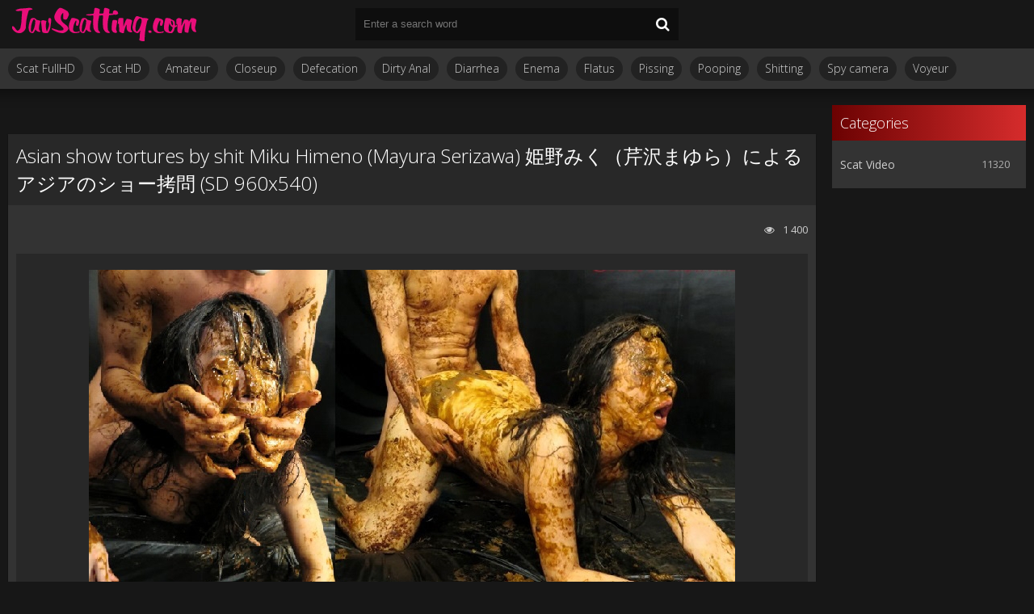

--- FILE ---
content_type: text/html; charset=utf-8
request_url: https://javscatting.com/scat-video-hd/10107-asian-show-tortures-by-shit-miku-himeno-mayura-serizawa-sd-960x540.html
body_size: 5549
content:
<!DOCTYPE html>
<html lang="ru">
<head>
	<meta http-equiv="Content-Type" content="text/html; charset=utf-8" />
<title>New Porn Asian show tortures by shit Miku Himeno (Mayura Serizawa) 姫野みく（芹沢まゆら）によるアジアのショー拷問 (SD 960x540) Download On Phone In HD Quality</title>
<meta name="description" content="Scat Video Name: Asian show tortures by shit Miku Himeno (Mayura Serizawa) 姫野みく（芹沢まゆら）によるアジアのショー拷問 Genre video: Asian shit show, Full HD Poop Jav, Japanese shitting video, Mayura Serizawa, Miku" />
<meta name="keywords" content="Asian shit show,  Full HD Poop Jav,  Japanese shitting video,  Mayura Serizawa,  Miku Himeno,  Poop Porn,  Smeared with shit,  アジアのたわごとショー,  日本のたわごとビデオ" />
<meta name="generator" content="DataLife Engine (http://dle-news.ru)" />
<meta property="og:site_name" content="Jav Scatting Porn Exclusive - Sex Video Jav Shit: JavScatting.com" />
<meta property="og:type" content="article" />
<meta property="og:title" content="Asian show tortures by shit Miku Himeno (Mayura Serizawa) 姫野みく（芹沢まゆら）によるアジアのショー拷問 (SD 960x540)" />
<meta property="og:url" content="https://javscatting.com/scat-video-hd/10107-asian-show-tortures-by-shit-miku-himeno-mayura-serizawa-sd-960x540.html" />
<meta name="news_keywords" content="Asian shit show,  Full HD Poop Jav,  Japanese shitting video,  Mayura Serizawa,  Miku Himeno,  Poop Porn,  Smeared with shit,  アジアのたわごとショー,  日本のたわごとビデオ" />
<meta property="og:image" content="https://javscatting.com/uploads/posts/2022-07/1659255601_981_javscatting_com.jpg" />
<link rel="search" type="application/opensearchdescription+xml" href="https://javscatting.com/engine/opensearch.php" title="Jav Scatting Porn Exclusive - Sex Video Jav Shit: JavScatting.com" />
	 <meta name="viewport" content="width=device-width, initial-scale=1.0" />
	  <link rel="shortcut icon" href="/templates/scattemp/images/favicon.ico" />
	  <link href="/templates/scattemp/style/styles.css" type="text/css" rel="stylesheet" />
	  <link href="/templates/scattemp/style/engine.css" type="text/css" rel="stylesheet" />
	  <!--[if lt IE 9]><script src="//html5shiv.googlecode.com/svn/trunk/html5.js"></script><![endif]-->
	<link href='https://fonts.googleapis.com/css?family=Open+Sans:300,400,600,700&subset=latin,cyrillic' rel='stylesheet' type='text/css'>
    <meta name="google-site-verification" content="jvCco3JYDalmwIAmSsf3bMDytxxQKmNFQgreo_yiIHI" />
    <meta content="284713" name="takefilelink">
</head>

<body>

<div class="wrap">

	<div class="block center">
	
		<header class="header">
			<div class="h-one clearfix">
				<a href="/" class="logo" title="Download Sex and Shit Japanese Beautiful Women: JavScatting.com"><img src="/templates/scattemp/images/logo.png" alt="sitename" /></a>
				<div class="search-box">
					<form id="quicksearch" method="post">
						<input type="hidden" name="do" value="search" />
						<input type="hidden" name="subaction" value="search" />
						<div class="search-field">
							<input id="story" name="story" placeholder="Enter a search word" type="text" />
							<button type="submit"><span class="fa fa-search"></span></button>
						</div>
					</form>
				</div>
				<div class="btns-log">
				    
					
					
				    
				    
				</div>
			</div>
			<div class="h-two clearfix">
				<div class="btn-menu"><span class="fa fa-bars"></span></div>
				
				<ul class="h-menu">
                    <li><a href="/tags/%C2%A0HD+1080p/">Scat FullHD</a></li>
					<li><a href="/tags/%C2%A0HD+720p/">Scat HD</a></li>
                    <li><a href="/tags/Amateur+shitting/">Amateur</a></li>
                    <li><a href="/tags/%C2%A0Closeup/">Closeup</a></li>
                    <li><a href="/tags/%C2%A0Defecation/">Defecation</a></li>
                    <li><a href="/tags/%C2%A0Dirty+anal/">Dirty Anal</a></li>
                    <li><a href="/tags/%C2%A0Diarrhea/">Diarrhea</a></li>
                    <li><a href="/tags/%C2%A0Enema/">Enema</a></li>
                    <li><a href="/tags/%C2%A0Flatus/">Flatus</a></li>
                    <li><a href="/tags/%C2%A0Pissing/">Pissing</a></li>
                    <li><a href="/tags/%C2%A0Pooping/">Pooping</a></li>
                    <li><a href="/tags/%C2%A0Shitting/">Shitting</a></li>
                    <li><a href="/tags/%C2%A0Spy+camera/">Spy camera</a></li>
                    <li><a href="/tags/%C2%A0Voyeur/">Voyeur</a></li>
                    
                    
                    
                    
                    
                        
                    
                    
                    
                       
					
				</ul>
			</div>
		</header>
		
		<!-- END HEADER -->
		
		<div class="cols fx-row">
		
			<main class="main">
				
				
				﻿

				
				
				
				
				
		        <div class="clearfix">
		            <div id='dle-content'>﻿<article class="full ignore-select">

	<div class="full-in">
	
		
	
		<h1>Asian show tortures by shit Miku Himeno (Mayura Serizawa) 姫野みく（芹沢まゆら）によるアジアのショー拷問 (SD 960x540)</h1>
		
		<div class="full-meta clearfix">
			
			<div class="f-fav icon-l">
			    
				
				
				
				
				
			</div>

			
		
			
			<div class="f-views icon-l"><span class="fa fa-eye"></span>1 400</div>
		</div>
		
		<div class="f-screens">доп поле скриншотов</div>
		
		<div class="f-desc full-text clearfix"><div style="text-align:center;"><!--dle_image_begin:https://javscatting.com/uploads/posts/2022-07/1659255601_981_javscatting_com.jpg|--><img src="/uploads/posts/2022-07/1659255601_981_javscatting_com.jpg" style="max-width:100%;" alt="Asian show tortures by shit Miku Himeno (Mayura Serizawa) 姫野みく（芹沢まゆら）によるアジアのショー拷問 (SD 960x540)"><!--dle_image_end--></div><br><b>Scat Video Name:</b> Asian show tortures by shit Miku Himeno (Mayura Serizawa) 姫野みく（芹沢まゆら）によるアジアのショー拷問<br><b>Genre video:</b> Asian shit show, Full HD Poop Jav, Japanese shitting video, Mayura Serizawa, Miku Himeno, Poop Porn, Smeared with shit, アジアのたわごとショー, 日本のたわごとビデオ<br><b>Released:</b> 2022<br><br><i>File:</i><br><b>Time:</b> 00:39:02<br><b>Quality:</b> SD<br><b>Format:</b> MPEG-4 avc1 3000 kb/s 29.970 FPS<br><b>Audio:</b>AAC LC 44.1 kHz<br><b>Size:</b> 884 MB<br><br><!--dle_leech_begin--><a href="https://javscatting.com/engine/go.php?url=aHR0cHM6Ly9pMTIwLmZhc3RwaWMub3JnL2JpZy8yMDIyLzA3MzEvYmQvZGFhZDYyMmU3OGFiOTY1M2I0YjQ0MzBkODMxY2UwYmQuanBn"  target="_blank"><!--dle_image_begin:https://i120.fastpic.org/thumb/2022/0731/bd/daad622e78ab9653b4b4430d831ce0bd.jpeg|--><img src="https://i120.fastpic.org/thumb/2022/0731/bd/daad622e78ab9653b4b4430d831ce0bd.jpeg" style="max-width:100%;" alt=""><!--dle_image_end--></a><!--dle_leech_end--><br><br>Download Video Porn Asian show tortures by shit Miku Himeno (Mayura Serizawa) 姫野みく（芹沢まゆら）によるアジアのショー拷問 (SD 960x540)<br><br>		<div id="c4b8bb990423f770dd7f26ff79168416">
			<button data-hash="c4b8bb990423f770dd7f26ff79168416" class="show_quote" title="download"></button>
		</div></div>
<center><a href="https://shitting.takefile.link/premium284713.html" target="_blank"><img src="https://shitting.takefile.link/promo/takefile72890.gif" alt="TakeFile.link"/></a></center>
		
		<div class="full-tags">Categories: <a href="https://javscatting.com/scat-video-hd/">Scat Video</a></div>
		
		<div class="full-tags">Tags: <span><a href="https://javscatting.com/tags/Asian+shit+show/">Asian shit show</a></span> <span><a href="https://javscatting.com/tags/%C2%A0Full+HD+Poop+Jav/"> Full HD Poop Jav</a></span> <span><a href="https://javscatting.com/tags/%C2%A0Japanese+shitting+video/"> Japanese shitting video</a></span> <span><a href="https://javscatting.com/tags/%C2%A0Mayura+Serizawa/"> Mayura Serizawa</a></span> <span><a href="https://javscatting.com/tags/%C2%A0Miku+Himeno/"> Miku Himeno</a></span> <span><a href="https://javscatting.com/tags/%C2%A0Poop+Porn/"> Poop Porn</a></span> <span><a href="https://javscatting.com/tags/%C2%A0Smeared+with+shit/"> Smeared with shit</a></span> <span><a href="https://javscatting.com/tags/%C2%A0%E3%82%A2%E3%82%B8%E3%82%A2%E3%81%AE%E3%81%9F%E3%82%8F%E3%81%94%E3%81%A8%E3%82%B7%E3%83%A7%E3%83%BC/"> アジアのたわごとショー</a></span> <span><a href="https://javscatting.com/tags/%C2%A0%E6%97%A5%E6%9C%AC%E3%81%AE%E3%81%9F%E3%82%8F%E3%81%94%E3%81%A8%E3%83%93%E3%83%87%E3%82%AA/"> 日本のたわごとビデオ</a></span></div>

		<div class="full-comms ignore-select" id="full-comms">
		
			<!--dleaddcomments-->
			<!--dlecomments-->
		    <!--dlenavigationcomments-->
		</div>

	</div>

	
	<div class="rels-t">Related Videos:</div>
	<div class="floats clearfix">
		<div class="thumb">
	<div class="th-in">
		<a class="th-img img-resp-h" href="https://javscatting.com/scat-video-hd/9375-feces-kiss-himeno-mirai-gotou-yume-vrxs-203-fullhd-1920x1080.html">
			<img src="/uploads/posts/2021-06/1623393579_421_javscatting_com.jpg" alt="Feces Kiss Himeno Mirai Gotou Yume 糞接吻姫野みらい後藤ゆめ - VRXS-203 (FullHD 1920x1080)" />
			
		</a>
		<div class="th-text">
			<a class="th-title" href="https://javscatting.com/scat-video-hd/9375-feces-kiss-himeno-mirai-gotou-yume-vrxs-203-fullhd-1920x1080.html">Feces Kiss Himeno Mirai Gotou Yume 糞接吻姫野みらい後藤ゆめ - VRXS-203 (FullHD 1920x1080)</a>
		</div>
	</div>
</div><div class="thumb">
	<div class="th-in">
		<a class="th-img img-resp-h" href="https://javscatting.com/scat-video-hd/7756--mature-women-show-me-this-shit-tdsb-12-sd-720x540.html">
			<img src="/uploads/posts/2020-01/1578762698_3421_javscatting_com.jpg" alt="成熟した女性が私にこの糞 Mature Women Show Me This Shit - TDSB-12 (SD 720x540)" />
			
		</a>
		<div class="th-text">
			<a class="th-title" href="https://javscatting.com/scat-video-hd/7756--mature-women-show-me-this-shit-tdsb-12-sd-720x540.html">成熟した女性が私にこの糞 Mature Women Show Me This Shit - TDSB-12 (SD 720x540)</a>
		</div>
	</div>
</div><div class="thumb">
	<div class="th-in">
		<a class="th-img img-resp-h" href="https://javscatting.com/scat-video-hd/4010-serizawa-ren-4-atid-281-fullhd-1920x1080.html">
			<img src="/uploads/posts/2019-02/1550998671_3091_javscatting_com.jpg" alt="Serizawa Ren - 清楚人妻 恥じらいの脱糞4 淫魔 スカトロ - ATID-281 (FullHD 1920x1080)" />
			
		</a>
		<div class="th-text">
			<a class="th-title" href="https://javscatting.com/scat-video-hd/4010-serizawa-ren-4-atid-281-fullhd-1920x1080.html">Serizawa Ren - 清楚人妻 恥じらいの脱糞4 淫魔 スカトロ - ATID-281 (FullHD 1920x1080)</a>
		</div>
	</div>
</div><div class="thumb">
	<div class="th-in">
		<a class="th-img img-resp-h" href="https://javscatting.com/scat-video-hd/1811-miyauchi-miku-dirty-anal-limit-challenges-3-unkl-004-sd-720x404.html">
			<img src="/uploads/posts/2019-02/1550946127_111_javscatting_com.jpg" alt="Miyauchi Miku - dirty anal limit challenges 3 - UNKL-004 (SD 720x404)" />
			
		</a>
		<div class="th-text">
			<a class="th-title" href="https://javscatting.com/scat-video-hd/1811-miyauchi-miku-dirty-anal-limit-challenges-3-unkl-004-sd-720x404.html">Miyauchi Miku - dirty anal limit challenges 3 - UNKL-004 (SD 720x404)</a>
		</div>
	</div>
</div><div class="thumb">
	<div class="th-in">
		<a class="th-img img-resp-h" href="https://javscatting.com/scat-video-hd/1230-i-bli-shit-show-of-a-beautiful-lady-odv-125-sd-640x480.html">
			<img src="/uploads/posts/2019-02/1550942041_681_javscatting_com.jpg" alt="I Bli shit show of a beautiful lady - ODV-125 (SD 640x480)" />
			
		</a>
		<div class="th-text">
			<a class="th-title" href="https://javscatting.com/scat-video-hd/1230-i-bli-shit-show-of-a-beautiful-lady-odv-125-sd-640x480.html">I Bli shit show of a beautiful lady - ODV-125 (SD 640x480)</a>
		</div>
	</div>
</div><div class="thumb">
	<div class="th-in">
		<a class="th-img img-resp-h" href="https://javscatting.com/scat-video-hd/976-hoshiduki-mayura-and-mochida-akane-lesbian-vomit-drama-cot-010-sd-640x480.html">
			<img src="/uploads/posts/2019-02/1550940689_6981_javscatting_com.jpg" alt="Hoshiduki Mayura and Mochida Akane - Lesbian vomit drama - COT-010 (SD 640x480)" />
			
		</a>
		<div class="th-text">
			<a class="th-title" href="https://javscatting.com/scat-video-hd/976-hoshiduki-mayura-and-mochida-akane-lesbian-vomit-drama-cot-010-sd-640x480.html">Hoshiduki Mayura and Mochida Akane - Lesbian vomit drama - COT-010 (SD 640x480)</a>
		</div>
	</div>
</div>
	</div>
	
</article></div>
		        </div>
		        
				
			</main>
			
			<!-- END MAIN -->
			
			<aside class="side">
				<nav class="side-box side-nav">
					<div class="side-bt">Categories</div>
					<ul class="side-bc">
						<li><a href="https://javscatting.com/scat-video-hd/">Scat Video</a><span>11320</span></li>
					</ul></nav></aside>                                                                                                               
				
				
			
			
			<!-- END SIDE -->
			
		</div>
		
		<!-- END COLS -->
		
		<footer class="footer">
			<a href="/" class="copyright" id="upper">::Top::</a>
         <br>
             <br>
<a href="https://javscat.net/" target="_blank" rel="dofollow"><strong>Jav Scat</strong>
       <br>
   </a>

<a href="https://scatlife.net/" target="_blank" rel="dofollow"><strong>Scat Porn</strong>
       <br>
   </a>
<a href="http://shitjav.com/" target="_blank" rel="dofollow"><strong>Jav Scat Download</strong>
       <br>
   </a>
<a href="https://scathd.org/" target="_blank" rel="dofollow"><strong>Toilet Slave</strong>
       <br>
   </a>
<a href="https://javscatting.com/" target="_blank" rel="dofollow"><strong>Sex Scat Jav</strong>
       <br>
   </a>
<a href="http://scat-japan.com/" target="_blank" rel="dofollow"><strong>Scat Japan</strong>
       <br>
   </a>
<a href="https://scat-video.org/" target="_blank" rel="dofollow"><strong>Scat Video</strong>
       <br>
   </a>
<a href="https://pornjoy.org/" target="_blank" rel="dofollow"><strong>Porn Tube</strong>
       <br>
   </a>
            <a href="https://xfaps.org/" target="_blank"><strong>XFaps.org</strong></a>
                               <br>
                     <a href="https://josporn.net/" target="_blank"><strong>JosPorn.net</strong></a>     
                   <br>
                     <a href="https://xfantazy.org/" target="_blank"><strong>XFantazy.org</strong></a>   
 <noindex><!--LiveInternet counter--><script type="text/javascript">
document.write("<a href='//www.liveinternet.ru/click' "+
"target=_blank><img src='//counter.yadro.ru/hit?t50.6;r"+
escape(document.referrer)+((typeof(screen)=="undefined")?"":
";s"+screen.width+"*"+screen.height+"*"+(screen.colorDepth?
screen.colorDepth:screen.pixelDepth))+";u"+escape(document.URL)+
";h"+escape(document.title.substring(0,150))+";"+Math.random()+
"' alt='' title='LiveInternet' "+
"border='0' width='0' height='0'><\/a>")
</script><!--/LiveInternet--></noindex>
			<div class="ft-menu">
			
			</div></footer>
		
		<!-- END FOOTER -->
		
	</div>
	
	<!-- END BLOCK -->

</div>


			
<!-- END WRAP -->

<!--noindex-->


	<div class="login-box" id="login-box" title="Авторизация">
		<form method="post">
			<input type="text" name="login_name" id="login_name" placeholder="Ваш логин"/>
			<input type="password" name="login_password" id="login_password" placeholder="Ваш пароль" />
			<button onclick="submit();" type="submit" title="Вход">Войти на сайт</button>
			<input name="login" type="hidden" id="login" value="submit" />
			<div class="lb-check">
				<input type="checkbox" name="login_not_save" id="login_not_save" value="1"/>
				<label for="login_not_save">Не запоминать меня</label> 
			</div>
			<div class="lb-lnk flex-row">
				<a href="https://javscatting.com/index.php?do=lostpassword">Забыли пароль?</a>
				
			</div>
		</form>
	
		
		
		
		
		
		
	
	</div>

<!--/noindex-->  
<script type="text/javascript" src="/engine/classes/js/jquery.js"></script>
<script type="text/javascript" src="/engine/classes/js/jqueryui.js"></script>
<script type="text/javascript" src="/engine/classes/js/dle_js.js"></script>
<script type="text/javascript" src="/engine/classes/masha/masha.js"></script>
<link media="screen" href="/engine/editor/css/default.css" type="text/css" rel="stylesheet" />
<script src="/templates/scattemp/js/libs.js"></script>
<script type="text/javascript">
<!--
var dle_root       = '/';
var dle_admin      = '';
var dle_login_hash = 'bd6837cfaf6afce0e92d26d3281e0ec7e9e0cc58';
var dle_group      = 5;
var dle_skin       = 'scattemp';
var dle_wysiwyg    = '1';
var quick_wysiwyg  = '0';
var dle_act_lang   = ["Yes", "No", "Enter", "Cancel", "Save", "Delete", "Loading. Please, wait..."];
var menu_short     = 'Quick edit';
var menu_full      = 'Full edit';
var menu_profile   = 'View profile';
var menu_send      = 'Send message';
var menu_uedit     = 'Admin Center';
var dle_info       = 'Information';
var dle_confirm    = 'Confirm';
var dle_prompt     = 'Enter the information';
var dle_req_field  = 'Please fill in all the required fields';
var dle_del_agree  = 'Are you sure you want to delete it? This action cannot be undone';
var dle_spam_agree = 'Are you sure you want to mark the user as a spammer? This will remove all his comments';
var dle_complaint  = 'Enter the text of your complaint to the Administration:';
var dle_big_text   = 'Highlighted section of text is too large.';
var dle_orfo_title = 'Enter a comment to the detected error on the page for Administration ';
var dle_p_send     = 'Send';
var dle_p_send_ok  = 'Notification has been sent successfully ';
var dle_save_ok    = 'Changes are saved successfully. Refresh the page?';
var dle_reply_title= 'Reply to the comment';
var dle_tree_comm  = '0';
var dle_del_news   = 'Delete article';
var dle_sub_agree  = 'Do you really want to subscribe to this article’s comments?';
var allow_dle_delete_news   = false;
var dle_search_delay   = false;
var dle_search_value   = '';
jQuery(function($){
FastSearch();
});
//-->
</script> 
<script>$(document).on('click','.show_quote',function(e){
	e.preventDefault();
	var $this = $(this);
	$.post( dle_root + 'engine/ajax/show_quotes.php', {id: $this.data('id'), hash: $this.data('hash')}, function(d){
		$this.replaceWith(d);
	})
})</script>
<script defer src="https://static.cloudflareinsights.com/beacon.min.js/vcd15cbe7772f49c399c6a5babf22c1241717689176015" integrity="sha512-ZpsOmlRQV6y907TI0dKBHq9Md29nnaEIPlkf84rnaERnq6zvWvPUqr2ft8M1aS28oN72PdrCzSjY4U6VaAw1EQ==" data-cf-beacon='{"version":"2024.11.0","token":"694f38bd54734b9aa9136b3c3e395935","r":1,"server_timing":{"name":{"cfCacheStatus":true,"cfEdge":true,"cfExtPri":true,"cfL4":true,"cfOrigin":true,"cfSpeedBrain":true},"location_startswith":null}}' crossorigin="anonymous"></script>
</body>
</html>
<!-- DataLife Engine Copyright SoftNews Media Group (http://dle-news.ru) -->


--- FILE ---
content_type: text/css
request_url: https://javscatting.com/templates/scattemp/style/styles.css
body_size: 5356
content:
/* SET BASE
----------------------------------------------- */
* {background: transparent;margin:0;padding:0;outline:none;border: 0;-webkit-box-sizing: border-box;-moz-box-sizing: border-box;box-sizing: border-box;}
ol, ul {list-style:none;}
blockquote, q {quotes:none;}
table {border-collapse:collapse;border-spacing:0;}
input, select {vertical-align:middle;}
article, aside, figure, figure img, hgroup, footer, header, nav, section, main {display: block;}
body {font: 13px 'Open Sans', Arial, Helvetica, sans-serif;line-height:normal;padding:0;margin:0;color: #ccc;background-color: #171717;height:100%;width:100%;font-weight:normal;}
img {max-width:100%; image-rendering:crisp-edges; image-rendering:-moz-crisp-edges; image-rendering:-webkit-optimize-contrast;}
.clr {clear: both;}
.clearfix:after {content: ""; display: table; clear: both;}
a {color: #ccc; text-decoration: none;}
a:hover, a:focus {color: #f12020;text-decoration: none;}
h1, h2, h3, h4, h5 {font-weight:400; font-size:18px;}

.form-wrap {}
.sub-title h1 {margin-bottom:15px; font-size:24px; font-weight:700;}
.pm-page, .search-page, .static-page, .tags-page, .form-wrap {}


/*--- SET ---*/
.button, .pagi-load a, .up-second li a, .usp-edit a, .qq-upload-button, button:not(.color-btn):not([class*=fr]), 
html input[type="button"], input[type="reset"], input[type="submit"], .meta-fav a, .usp-btn a {/* padding:0 20px; *//* display:inline-block; *//* height:40px; *//* line-height:40px; *//* border-radius:20px; *//* cursor:pointer; *//* text-align:center; *//* background-color:#d20068; *//* color:#fff; */background: -webkit-linear-gradient(to right, #d20068, #642B73);/* background: linear-gradient(to right, #d20068, #642B73); */}
button::-moz-focus-inner, input::-moz-focus-inner {border:0; padding:0;}
button[disabled], input[disabled] {cursor:default;}
.button:hover, .up-second li a:hover, .usp-edit a:hover, .qq-upload-button:hover, .pagi-load a:hover, .usp-btn a:hover,
button:not(.color-btn):hover, html input[type="button"]:hover, input[type="reset"]:hover, input[type="submit"]:hover, .meta-fav a:hover 
background-color:#d20068; color:#fff;
background: -webkit-linear-gradient(to left, #d20068, #642B73);
background: linear-gradient(to left, #d20068, #642B73);}
button:active, html input[type="button"]:active, input[type="reset"]:active, input[type="submit"]:active 
{box-shadow: inset 0 1px 4px 0 rgba(0,0,0,0.1);}
input[type="submit"].bbcodes, input[type="button"].bbcodes, input.bbcodes, .ui-button 
{font-size: 12px !important; height: 30px !important; line-height:30px !important; padding: 0px 10px; border-radius:3px;}

input[type="text"], input[type="password"] {display:block; width:100%; height:40px; line-height:40px; padding:0 15px;
color:#fff; background-color:#222; border-radius:0px; -webkit-appearance: none; 
box-shadow:0 0 0 1px #111,inset 1px 1px 3px 0 rgba(0,0,0,0.8);}
input[type="text"]:focus {}

input:focus::-webkit-input-placeholder {color: transparent}
input:focus::-moz-placeholder {color: transparent}
input:focus:-moz-placeholder {color: transparent}
input:focus:-ms-input-placeholder {color: transparent} 

select {height:40px; border:1px solid #111; background-color:#222; color:#FFF;}
textarea {display:block; width:100%; padding:10px; border:1px solid #111; background-color:#222; color:#FFF; 
border-radius:0; overflow:auto; vertical-align:top; resize:vertical; 
box-shadow:0 0 0 1px #111,inset 1px 1px 3px 0 rgba(0,0,0,0.1);}

.img-box, .img-wide, .img-resp-h, .img-resp-v {overflow:hidden; position:relative; background-color:#000;}
.img-resp-h {padding-top: 100%;}
.img-resp-v {padding-top:130%;}
.img-box img, .img-resp-h img, .img-resp-v img {width:100%; min-height:100%; display:block;}
.img-resp-h img, .img-resp-v img {position:absolute; left:0; top:0;}
.img-wide img {width:100%; display:block;}
.img-square img {width:150%; max-width:150%; margin-left:-25%;}
.nowrap {white-space:nowrap; overflow:hidden; text-overflow:ellipsis;}
button, .h-menu a {transition: all .3s;}
.button, .th-img img {transition: color .3s, background-color .3s, opacity .3s;}
.ps-link {cursor:pointer;}
.icon-l .fa {margin-right:10px;}
.icon-r .fa {margin-left:10px;}

.fx-row {display:-ms-flexbox;display:-webkit-flex;display:flex;-ms-flex-wrap:wrap;-webkit-flex-wrap:wrap;flex-wrap:wrap;
-ms-flex-pack:justify;-webkit-justify-content:space-between;justify-content:space-between;}
.fx-center{-ms-flex-pack:center;-webkit-justify-content:center;justify-content:center}
.fx-between{-ms-flex-pack:justify;-webkit-justify-content:space-between;justify-content:space-between}
.fx-stretch{-ms-flex-align:stretch;-webkit-align-items:stretch;align-items:stretch}
.fx-top{-ms-flex-align:start;-webkit-align-items:flex-start;align-items:flex-start}
.fx-middle{-ms-flex-align:center;-webkit-align-items:center;align-items:center}
.fx-bottom{-ms-flex-align:end;-webkit-align-items:flex-end;align-items:flex-end}
.fx-col{display:-ms-flexbox;display:-webkit-flex;display:flex; 
-ms-flex-direction:column;-webkit-flex-direction:column;flex-direction:column}
.fx-wrap{-ms-flex-wrap:wrap;-webkit-flex-wrap:wrap;flex-wrap:wrap}


.pages {background-color:#333; box-shadow:0 1px 2px 0 rgba(0,0,0,0.4); padding:20px;}
.btns-log, .h-menu, .side-bt, .footer, .th-title, .site-desc h1, .site-desc h2, .site-desc h3, .rels-t, .full-in h1, 
.button, .comms-title, .f-fav, .btn-scr, .btn-dl, .full-in h1, .rels-t 
{font-size:14px; font-weight:300;}


/* BASIC GRID
----------------------------------------------- */
.wrap {min-width:320px; overflow:hidden;}
.center {max-width:1500px; margin:0 auto; position:relative; z-index:20;}
.h-one {background-color: #d20068;height:60px;padding:0 2010px;margin:0 -2000px;position:relative;background: -webkit-linear-gradient(to right, #d20068 0%, #d20068 30%, #642B73 70%, #642B73 100%);background: linear-gradient(to right, #d20068 0%, #171717 30%, #171717 70%, #171717 100%);}
.h-two {background-color:#333; height:50px; padding:0 2010px; margin:0 -2000px; 
box-shadow:0 20px 20px -20px rgba(0,0,0,0.9);}
.cols {margin:20px 0; padding:0 10px;}
.side {width: 240px;/* background-color:#333; */}
.main {width:calc(100% - 240px); width:-webkit-calc(100% - 240px); padding-right:20px; min-height:600px;}
.footer {background-color:#333; padding:20px 2010px; margin:0 -2000px; color:#fff; text-align:center; 
box-shadow:0 -20px 20px -20px rgba(0,0,0,0.9); position:relative;}


/* HEADER
----------------------------------------------- */
.logo {display:block; float:left; width:240px; height:60px; margin-right:20px;}
.logo img {display:block;}

.search-box {width:400px; position:absolute; left:50%; top:0; margin:10px 0 0 -200px;}
.search-field {width:100%; position:relative;}
.search-field input, .search-field input:focus {width:100%; padding:0 50px 0 10px; 
background-color:rgba(0,0,0,0.4); color:#fff; height:40px; line-height:40px; box-shadow:none;}
.search-box button {position:absolute; right:0; top:0;
padding:0 !important; width:40px; height:40px !important; line-height:40px !important; 
font-size:18px; background:transparent !important; color:#fff !important;}

.btns-log {height:40px; line-height:40px; white-space:nowrap; float:right; margin-top:10px;}
.btns-log a {display:inline-block; padding:0 20px; color:#fff;}
.show-login {background-color: #444444;color:#fff;cursor:pointer;display:inline-block;padding:0 20px;border-radius:20px;}
.btns-log a:hover, .show-login:hover {text-decoration:underline;}

.h-menu, .h-menu li {float:left;}
.h-menu a {display:block; line-height:30px; padding:0 10px; background-color:#222; margin:10px 10px 0 0; border-radius:15px;}
.h-menu a span {background-color:#2c8f00; color:#fff; display:inline-block; vertical-align:top; 
height:20px; line-height:20px; padding:0 5px; margin:5px 0 0 10px; border-radius:10px;}

.sorter {display:inline-block; float:left; position:relative; cursor:pointer; margin-top:10px;
padding:0 10px; line-height:30px; background-color:#222; border-radius:15px; margin-right:10px;}
.sorter:before {content:attr(data-label); float:left; padding:0 10px 0 0;}
.sorter form {display:none; background-color:#333; padding:10px; line-height:26px; box-shadow:0 0 15px 0 rgba(0,0,0,0.8); 
position:absolute; right:0; top:100%; width:160px; z-index:999;}
.sorter a:hover {text-decoration:underline;}
.sort li.asc a:after, .sort li.desc a:after {content:"\f063"; font-family:FontAwesome; display:inline-block; margin-left:10px;}
.sort li.desc a:after {content:"\f062"}


/* SEO DESCRIPTION
----------------------------------------------- */
.site-desc {line-height:18px; text-align:justify; margin-bottom:20px;}
.site-desc h1, .site-desc h2, .site-desc h3 {font-size:24px;margin-bottom:20px;padding-bottom:20px;border-bottom: 1px solid #ffffff;color:#FFF;}
.site-desc h1 span, .site-desc h2 span, .site-desc h3 span {}
.site-desc p + p {margin-top:5px;}
.site-desc a {color:#fb0000; text-decoration:underline;}


/* THUMB
----------------------------------------------- */
.floats {margin:0 -5px;}
.thumb {width: 33%;float:left;padding:0 5px 10px 5px;}
.th-in {background-color: #881300;position:relative;box-shadow:0 1px 2px 0 rgba(0,0,0,0.4);}
.th-img {display:block;}
.th-img:hover img {opacity:0.8;}
.th-rate {display:inline-block; padding:5px 10px; background-color:rgba(44,143,0,0.8); color:#fff;
position:absolute; left:10px; bottom:10px; z-index:20; font-size:13px; white-space:nowrap; border-radius:14px;}
.th-time {display:inline-block; padding:5px 10px; background-color:rgba(0,0,0,0.5); color:#fff;
position:absolute; right:10px; top:10px; z-index:20; font-size:13px; border-radius:14px;}
.th-text {padding:10px;}
.th-title {display:block; font-size:15px; font-weight:300; line-height:22px; height:44px; overflow:hidden;}
.th-in:hover {background-color:#d20068;}
.th-in:hover .th-title {color:#fff;}


/* SIDE
----------------------------------------------- */
.side-box {padding:10px;}
.side-bt {font-size:18px; padding-bottom:10px; margin-bottom:10px; border-bottom:1px solid #666; color:#FFF;}

.side-nav {background-color:#333; color:#FFF;}
.side-nav .side-bt {border-bottom:0;margin: -10px -10px 10px -10px;padding:10px;background-color:#d20068;color:#fff;background: -webkit-linear-gradient(to right, #d20068, #642B73);background: linear-gradient(to right, #6b0202, #d62c2c);}
.side-nav a {border-bottom:1px solid #111; box-shadow:0 1px #555; display:block; 
padding:10px 50px 10px 0; color:#ccc; font-size:14px;}
.side-nav li:last-child a {border-bottom:0; box-shadow:none;}
.side-nav a:hover {color:#d20068;}
.side-nav li {position:relative;}
.side-nav li span {position:absolute; right:10px; top:10px; opacity:0.6;}


/* FOOTER
----------------------------------------------- */
.ft-copyr {margin-bottom:10px; font-size:16px;}
.ft-menu a {color:#ccc; display:inline-block; vertical-align:top; padding:1px 10px;}
.ft-menu a + a {border-left:1px solid #666;}
.ft-menu a:hover {color:#FFF; text-decoration:underline;}
.counter {display:inline-block; height:31px; background-color:#111; 
position:absolute; right:0; bottom:20px; margin-right:2010px;}


/* BOTTOM NAVIGATION
----------------------------------------------- */
.bottom-nav {line-height:36px; text-align:left; padding:20px 5px 0 5px;}
.pagi-nav {max-width:100%; display:inline-block;}
.pagi-nav > span {display:inline-block;}
.pprev, .pnext {}
.pprev {}
.pnext a, .pprev a, .pprev > span, .pnext > span {display:block; width:36px; text-align:center;}
.navigation {text-align:center;}
.navigation a, .navigation span, .pnext a, .pprev a, .pprev > span, .pnext > span {display:inline-block; padding:0 5px; 
min-width:36px; background-color:#333; margin:5px 5px 0 0; border-radius:0px; border:0px solid #ddd; 
box-shadow:0 3px 5px 0 rgba(0,1,1,0); font-size:18px;}
.navigation span, .pagi-nav a:hover {background-color:#d20068; color:#fff;}
.navigation span.nav_ext {background-color:#333; color:#ccc;}
.pagi-nav a:hover {background-color:#d20068; color:#fff;}
.dle-comments-navigation .pagi-nav {margin-bottom:0;}


/* FULL
----------------------------------------------- */
.full-in {background-color:#333; box-shadow:0 1px 2px 0 rgba(0,0,0,0.4); margin-bottom:20px;}
.player-box {background-color:#000;}
.player-box .video-box {max-width:700px; margin:0 auto;}
.full-in h1 {font-size:24px; padding:10px; background-color:#282828; color:#FFF;}
.full h1 a {color:#d20068; margin-left:10px;}
.full-meta {padding:10px;}
.full-tags {margin-bottom:0px; line-height:30px; padding:0 10px;}
.full-tags a {display:inline-block; padding:0 10px; background-color:#222; margin:0 0 10px 5px;}
.f-fav, .btn-scr, .btn-dl, .f-time, .f-views {float:left; margin:0 0 0 20px; cursor:pointer; line-height:40px; position:relative;}
.f-time, .f-views {float:right;}
.f-desc {padding:10px; background-color:#282828; margin:0 10px 10px 10px;}

.f-screens {padding:10px 5px 0 5px; border:1px solid #111; background-color:#282828; text-align:center; margin-bottom:10px; display:none;}
.f-screens a, .f-screens > img {display:inline-block; vertical-align:top; margin:0 5px 10px 5px; 
max-width:250px; max-height:150px; overflow:hidden;}
.f-screens a img {display:block;}
.f-screens br {display:none;}

.btn-dl ul {position:absolute; left:0; top:100%; z-index:100; background-color:rgba(0,0,0,0.8); color:#fff; 
width:200px; padding:5px 0; display:none;}
.btn-dl ul li {padding:5px 10px; line-height:normal; text-transform:none;}
.btn-dl ul li a {color:#fff;}
.btn-dl li:hover {background-color:#000;}

.f-rate {float:left; white-space:nowrap; text-align:center; border-radius:4px; overflow:hidden; 
background-color:#222; box-shadow:0 0 0 1px #111; width:246px;}
.rate-plus, .rate-minus, .rate-counts {display:inline-block; vertical-align:middle;}
.rate-data {display:none;}
.rate-counts {width:160px; padding:0 10px; padding-top:3px; height:40px;}
.rate-plus, .rate-minus {cursor:pointer; width:40px; height:40px; text-align:center; font-size:24px; 
background: linear-gradient(to bottom, #333 0%,#222 100%); line-height:40px;}
.rate-plus {color:#1e9b05; border-right:1px solid #111;}
.rate-minus {color:#d00707; border-left:1px solid #111;}
.rate-plus:hover, .rate-minus:hover {background: linear-gradient(to top, #444 0%,#222 100%);}
.rate-bar {width:100%; min-height:6px; height:6px; border-radius:4px; overflow:hidden; 
position:relative; background-color:#ef4559;}
.rate-fill {width:50%; height:100%; position:absolute; left:0; top:0; background-color:#7bbc00; transition:width 1s linear;}
.rate-perc {margin-right:5px; font-size:18px; color:#7bbc00;}

.rels-t {margin-bottom:10px; font-size:24px; color:#FFF;}
.full .thumb {padding:10px 5px 0px 5px;}


/* FULL STORY STATIC
----------------------------------------------- */
.video-box embed, .video-box object, .video-box video, .video-box iframe, .video-box frame 
{max-width:100% !important; display:block; width:100%; height:400px;}
.mejs-container {max-width:100% !important;}
.full-text {font-size:14px; line-height:20px; color:#ccc;}
.full-text img:not(.emoji) {max-width:100%; margin:10px 0;}
.full-text > img[style*="left"], .full-text > .highslide img[style*="left"] {margin:0 10px 10px 0;}
.full-text > img[style*="right"], .full-text > .highslide img[style*="right"] {margin:0 0 10px 10px;}
.full-text a {text-decoration:underline; color:#d20068;}
.full-text a:hover {text-decoration:none;}
.full-text h2, .full-text h3, .full-text h4, .full-text h5 {margin:10px 0; font-size:18px; font-weight:700;}
.full-text p {margin-bottom:10px;}
.full-text ul, .full-text ol {margin:0;}
.full-text ul li {list-style:disc; margin-left:40px;}
.full-text ol li {list-style:decimal; margin-left:40px;}

.full-taglist a {color:#d20068;}
.full-taglist {margin-top:20px;}
.full-taglist span:not(.fa):not(:last-child):after {content:","; display:inline;}


/* COMMENTS
----------------------------------------------- */
.full-comms {padding:10px; background-color:#282828;}
.comms-title {line-height:40px;}
.comms-title > span {font-size:16px;}
.add-comm-form {position:relative; margin:20px 0; display:none;}
.ac-soc {position:absolute; right:0px; top:-8px;}
.ac-soc:before {content:attr(data-label); display:inline-block; vertical-align:top; line-height:30px; margin-right:5px;}
.ac-soc a {display:inline-block; margin:0 0 0 3px; vertical-align:top;}
.ac-soc img {display:block; width:30px;}
.ac-inputs, .ac-textarea {margin-bottom:15px;}

.ac-av {width:40px; height:40px; border-radius:0%; float:left; margin-right:10px;
background:#fff url(../dleimages/noavatar.png) no-repeat; background-size:contain;}
.ac-title {font-weight:700; margin-bottom:15px; text-transform:uppercase;}
.ac-inputs input {width:49%;}
.ac-textarea textarea {height:85px;}
.ac-submit {}
.sec-answer + .sec-label {margin-top:10px;}
.ac-protect {margin-top:-10px; display:none;}
.ac-protect .label {font-size:12px;}
.ac-protect .sep-input {padding:10px 10px 10px 160px;}
.ac-protect input {}

.mass_comments_action {text-align:right; padding:5px 15px; background-color:#222; margin:20px 0 0 0;}
.last-comm-link {font-size:16px; margin-bottom:10px;}
.last-comm-link a {text-decoration:underline;}
.full-comms {}

.comm {background-color:#333; padding:10px; padding-left:60px; margin-top:10px;}
.comm-av {width:40px; height:40px; float:left; margin-left:-50px;}
.comm-meta {margin-bottom:8px;}
.comm-meta span + span {margin-left:10px; opacity:0.8;}
.comm-author {font-weight:700;}
.comm-text {font:14px/18px Arial, Helvetica, sans-serif;}


/* LOGIN
----------------------------------------------- */
.login-box {background-color:#333; padding:20px; display:none;}
.lb-user {margin:-20px -20px 20px -20px; padding:20px; background-color:#282828;  
display:flex; flex-flow:row wrap; justify-content:center; align-items:center;}
.lb-ava {width:80px; height:80px; border-radius:50%; margin-right:20px;}
.lb-name div {font-size:18px;}
.lb-name a {margin-top:10px;}
.lb-menu a {display:block; line-height:30px; padding:0 10px; background-color:#282828;}
.lb-menu a:hover, .lb-menu a:hover .fa {background-color:#d20068; color:#fff;}
.lb-menu a .fa {color:#d20068;}
.login-box input[type="text"], .login-box input[type="password"], .login-box button, .lb-check 
{display:block; margin-bottom:20px; width:100%;}
.lb-check input {display:none;}
.lb-check input + label:before {width:14px; height:14px; margin-right:7px; cursor:pointer; position:relative; top:3px;
border-radius:3px; border:1px solid #111; content:""; background-color:#222; display:inline-block;}
.lb-check input:checked + label:before {background-color:#e5050b;}
.lb-soc {margin:20px -20px -20px -20px; padding:20px; background-color:#282828; text-align:center;}
.lb-soc a {display:inline-block; margin:10px 3px 0 3px; vertical-align:top;}
.lb-soc img {display:block; width:30px;}


/* GO TOP BUTTON */
#gotop{position:fixed; width:40px; height:40px; line-height:36px; right:10px; bottom:10px; cursor:pointer; font-size:20px;
z-index:9998; display:none; opacity:0.7; background-color:#000; color:#FFF; border-radius:0%; text-align:center;}



/* ADAPTIVE
----------------------------------------------- */
.btn-menu {display:none;}
.side-panel {width:260px; height:100%; overflow-x:hidden; overflow-y:auto; background-color:#444; 
padding:0 10px; z-index:888; position:fixed; left:-260px; top:0; transition:left .4s; -webkit-transition:left .4s;}
.side-panel.active {left:0;}
.close-overlay {width:100%; height:100%; background-color:rgba(0,0,0,0.8); 
position:fixed; left:0; top:0; z-index:887; display:none;}
.side-panel a {display:block; padding:10px 50px 10px 0; color:#FFF; font-size:14px;
color:#FFF; border-bottom:1px solid #111;}
.side-panel li {position:relative; color:#FFF;}
.side-panel li span {position:absolute; right:10px; top:10px; opacity:0.8;}


@media screen and (max-width: 1220px) {
.center {max-width:1000px;}
.thumb {width:33.33%;}
.search-box {position:static; float:left; margin-left:0;}

.f-fav, .btn-scr, .btn-dl, .f-time, .f-views {margin:0 0 0 10px;}
}

@media screen and (max-width: 950px) {
.center {max-width:768px;}
.search-box {width:250px;}
.btns-log a, .h-menu, .side {display:none;}
.sorter {float:right; margin-right:0;}
.main {width:100%; padding-right:0;}
.counter {position:static; margin:10px 0 0 0;}

.btn-menu {background-color:#d20068; color:#fff; cursor:pointer; display:block; float:left; 
width:50px; height:50px; line-height:50px; text-align:center; font-size:18px;}
}

@media screen and (max-width: 760px) {
.center {max-width:640px;}
.thumb {width:50%;}
.h-one {height:100px; position:relative;}
.search-box {width:auto; float:none; margin-top:0; position:absolute; top:60px; left:2010px; right:2010px;}
.search-field input, .search-field input:focus {height:30px; line-height:30px;}
.search-box button {width:30px; height:30px !important; line-height:30px !important;}
.site-desc h1, .site-desc h2, .site-desc h3 {font-size:18px;}

.ac-protect {margin-top:0px;}
.comments-tree-list .comments-tree-list {padding-left:0px !important;}
.comments-tree-list .comments-tree-list:before {display:none;}
.mass_comments_action {display:none;}
.sub-title h1 {font-size:18px; line-height:24px;}
}

@media screen and (max-width: 590px) {
.center {max-width:480px;}

.full-in h1, .rels-t {font-size:18px;}
.full-meta {text-align:center;}
.f-rate {float:none; margin:0 auto 10px auto;}
.f-fav, .btn-scr, .btn-dl, .f-time, .f-views {float:none; margin:0 5px; line-height:20px; display:inline-block; vertical-align:top;}

.video-box embed, .video-box object, .video-box video, .video-box iframe, .video-box frame {height:300px;}

.ac-soc {position:static;}
.ac-inputs input {width:100%; margin-top:10px;}
.ac-protect {width:100%; float:none; margin:0;}
.ui-dialog {width:100% !important;}
.upop-left, .upop-right {float:none !important; width:100% !important; margin:0; padding:0 20px;}
.upop-left {margin-bottom:10px; text-align:center;}
.ui-dialog-buttonset button {display:block; margin:0 0 5px 0; width:100%;}
#dofullsearch, #searchsuggestions span.seperator {display:none !important;}
.attach .download-link {margin:0 -15px 0 0; float:none; display:block; padding:0 10px;}
.attach-info {float:none;}
}

@media screen and (max-width: 470px) {
.center2 {max-width:320px;}
.show-login {padding:0 5px; font-size:12px; max-width:60px; white-space:nowrap; overflow:hidden; text-overflow:ellipsis;}
.logo {width:240px; overflow:hidden; margin:0;}
.thumb {width:100%;}
.site-desc {display:none;}

.add-comm-btn {padding:0 10px;}
.comms-title2 {text-align:center; display:block !important;}

.video-box embed, .video-box object, .video-box video, .video-box iframe, .video-box frame {height:250px;}
}

.show_quote {
    padding: 37px;
    cursor: pointer;
    border-radius: 10px;
    font-weight: bold;
    margin: 10px 0 5px 0;
    width: 310px;
    background:url("../images/vipfile.png") no-repeat;
}
.speedbar{
	margin: 0;
	padding: 10px;
	list-style: none;
}
.speedbar:after{
	content: "";
	display: block;
	clear: both;
}
.speedbar li{
	float: left;
	margin-right: 6px;
	color: #222;
}
.speedbar li.speedbar_sep{
	color: #999;
}















